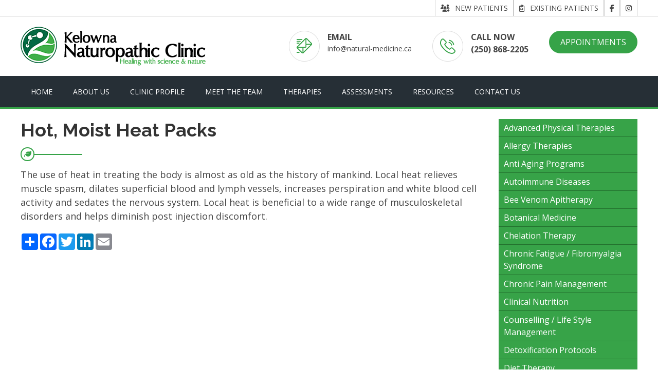

--- FILE ---
content_type: text/html; charset=UTF-8
request_url: https://natural-medicine.ca/therapies/hot-moist-heat-packs/
body_size: 10304
content:
<!doctype html>
<html lang="en-US" class="no-js">
	<head>
		<meta charset="UTF-8">
		<title>Hot, Moist Heat Packs - Kelowna Naturopathic Clinic</title>

		<link href="//www.google-analytics.com" rel="dns-prefetch">
        <link href="https://natural-medicine.ca/wp-content/themes/Naturopathic_Template/images/favicon.ico" rel="shortcut icon">

		<meta http-equiv="X-UA-Compatible" content="IE=edge,chrome=1">
		<meta name="viewport" content="width=device-width, initial-scale=1.0">

		<meta name='robots' content='index, follow, max-image-preview:large, max-snippet:-1, max-video-preview:-1' />
	<style>img:is([sizes="auto" i], [sizes^="auto," i]) { contain-intrinsic-size: 3000px 1500px }</style>
	
	<!-- This site is optimized with the Yoast SEO plugin v26.7 - https://yoast.com/wordpress/plugins/seo/ -->
	<link rel="canonical" href="https://natural-medicine.ca/therapies/hot-moist-heat-packs/" />
	<meta property="og:locale" content="en_US" />
	<meta property="og:type" content="article" />
	<meta property="og:title" content="Hot, Moist Heat Packs - Kelowna Naturopathic Clinic" />
	<meta property="og:description" content="The use of heat in treating the body is almost as old as the history of mankind. Local heat relieves muscle spasm, dilates superficial blood and lymph vessels, increases perspiration and white blood cell activity and sedates the nervous system. Local heat is beneficial to a wide range of musculoskeletal disorders and helps diminish post... View Article" />
	<meta property="og:url" content="https://natural-medicine.ca/therapies/hot-moist-heat-packs/" />
	<meta property="og:site_name" content="Kelowna Naturopathic Clinic" />
	<meta property="article:publisher" content="https://www.facebook.com/drgarrettswetlikoffnd/" />
	<meta property="article:modified_time" content="2021-04-10T15:07:08+00:00" />
	<meta name="twitter:card" content="summary_large_image" />
	<script type="application/ld+json" class="yoast-schema-graph">{"@context":"https://schema.org","@graph":[{"@type":"WebPage","@id":"https://natural-medicine.ca/therapies/hot-moist-heat-packs/","url":"https://natural-medicine.ca/therapies/hot-moist-heat-packs/","name":"Hot, Moist Heat Packs - Kelowna Naturopathic Clinic","isPartOf":{"@id":"https://natural-medicine.ca/#website"},"datePublished":"2020-06-22T21:25:17+00:00","dateModified":"2021-04-10T15:07:08+00:00","breadcrumb":{"@id":"https://natural-medicine.ca/therapies/hot-moist-heat-packs/#breadcrumb"},"inLanguage":"en-US","potentialAction":[{"@type":"ReadAction","target":["https://natural-medicine.ca/therapies/hot-moist-heat-packs/"]}]},{"@type":"BreadcrumbList","@id":"https://natural-medicine.ca/therapies/hot-moist-heat-packs/#breadcrumb","itemListElement":[{"@type":"ListItem","position":1,"name":"Home","item":"https://natural-medicine.ca/"},{"@type":"ListItem","position":2,"name":"Therapies","item":"https://natural-medicine.ca/therapies/"},{"@type":"ListItem","position":3,"name":"Hot, Moist Heat Packs"}]},{"@type":"WebSite","@id":"https://natural-medicine.ca/#website","url":"https://natural-medicine.ca/","name":"Kelowna Naturopathic Clinic","description":"Healing with science &amp; nature","publisher":{"@id":"https://natural-medicine.ca/#organization"},"potentialAction":[{"@type":"SearchAction","target":{"@type":"EntryPoint","urlTemplate":"https://natural-medicine.ca/?s={search_term_string}"},"query-input":{"@type":"PropertyValueSpecification","valueRequired":true,"valueName":"search_term_string"}}],"inLanguage":"en-US"},{"@type":"Organization","@id":"https://natural-medicine.ca/#organization","name":"Kelowna Naturopathic Clinic","url":"https://natural-medicine.ca/","logo":{"@type":"ImageObject","inLanguage":"en-US","@id":"https://natural-medicine.ca/#/schema/logo/image/","url":"https://natural-medicine.ca/wp-content/uploads/2021/05/kelowna-naturopathic-clinic-logo.png","contentUrl":"https://natural-medicine.ca/wp-content/uploads/2021/05/kelowna-naturopathic-clinic-logo.png","width":360,"height":76,"caption":"Kelowna Naturopathic Clinic"},"image":{"@id":"https://natural-medicine.ca/#/schema/logo/image/"},"sameAs":["https://www.facebook.com/drgarrettswetlikoffnd/","https://www.instagram.com/drgarrettswetlikoffnd/"]}]}</script>
	<!-- / Yoast SEO plugin. -->


<link rel='dns-prefetch' href='//cdnjs.cloudflare.com' />
<link rel='dns-prefetch' href='//kit.fontawesome.com' />
<script type="text/javascript">
/* <![CDATA[ */
window._wpemojiSettings = {"baseUrl":"https:\/\/s.w.org\/images\/core\/emoji\/16.0.1\/72x72\/","ext":".png","svgUrl":"https:\/\/s.w.org\/images\/core\/emoji\/16.0.1\/svg\/","svgExt":".svg","source":{"concatemoji":"https:\/\/natural-medicine.ca\/wp-includes\/js\/wp-emoji-release.min.js?ver=6.8.3"}};
/*! This file is auto-generated */
!function(s,n){var o,i,e;function c(e){try{var t={supportTests:e,timestamp:(new Date).valueOf()};sessionStorage.setItem(o,JSON.stringify(t))}catch(e){}}function p(e,t,n){e.clearRect(0,0,e.canvas.width,e.canvas.height),e.fillText(t,0,0);var t=new Uint32Array(e.getImageData(0,0,e.canvas.width,e.canvas.height).data),a=(e.clearRect(0,0,e.canvas.width,e.canvas.height),e.fillText(n,0,0),new Uint32Array(e.getImageData(0,0,e.canvas.width,e.canvas.height).data));return t.every(function(e,t){return e===a[t]})}function u(e,t){e.clearRect(0,0,e.canvas.width,e.canvas.height),e.fillText(t,0,0);for(var n=e.getImageData(16,16,1,1),a=0;a<n.data.length;a++)if(0!==n.data[a])return!1;return!0}function f(e,t,n,a){switch(t){case"flag":return n(e,"\ud83c\udff3\ufe0f\u200d\u26a7\ufe0f","\ud83c\udff3\ufe0f\u200b\u26a7\ufe0f")?!1:!n(e,"\ud83c\udde8\ud83c\uddf6","\ud83c\udde8\u200b\ud83c\uddf6")&&!n(e,"\ud83c\udff4\udb40\udc67\udb40\udc62\udb40\udc65\udb40\udc6e\udb40\udc67\udb40\udc7f","\ud83c\udff4\u200b\udb40\udc67\u200b\udb40\udc62\u200b\udb40\udc65\u200b\udb40\udc6e\u200b\udb40\udc67\u200b\udb40\udc7f");case"emoji":return!a(e,"\ud83e\udedf")}return!1}function g(e,t,n,a){var r="undefined"!=typeof WorkerGlobalScope&&self instanceof WorkerGlobalScope?new OffscreenCanvas(300,150):s.createElement("canvas"),o=r.getContext("2d",{willReadFrequently:!0}),i=(o.textBaseline="top",o.font="600 32px Arial",{});return e.forEach(function(e){i[e]=t(o,e,n,a)}),i}function t(e){var t=s.createElement("script");t.src=e,t.defer=!0,s.head.appendChild(t)}"undefined"!=typeof Promise&&(o="wpEmojiSettingsSupports",i=["flag","emoji"],n.supports={everything:!0,everythingExceptFlag:!0},e=new Promise(function(e){s.addEventListener("DOMContentLoaded",e,{once:!0})}),new Promise(function(t){var n=function(){try{var e=JSON.parse(sessionStorage.getItem(o));if("object"==typeof e&&"number"==typeof e.timestamp&&(new Date).valueOf()<e.timestamp+604800&&"object"==typeof e.supportTests)return e.supportTests}catch(e){}return null}();if(!n){if("undefined"!=typeof Worker&&"undefined"!=typeof OffscreenCanvas&&"undefined"!=typeof URL&&URL.createObjectURL&&"undefined"!=typeof Blob)try{var e="postMessage("+g.toString()+"("+[JSON.stringify(i),f.toString(),p.toString(),u.toString()].join(",")+"));",a=new Blob([e],{type:"text/javascript"}),r=new Worker(URL.createObjectURL(a),{name:"wpTestEmojiSupports"});return void(r.onmessage=function(e){c(n=e.data),r.terminate(),t(n)})}catch(e){}c(n=g(i,f,p,u))}t(n)}).then(function(e){for(var t in e)n.supports[t]=e[t],n.supports.everything=n.supports.everything&&n.supports[t],"flag"!==t&&(n.supports.everythingExceptFlag=n.supports.everythingExceptFlag&&n.supports[t]);n.supports.everythingExceptFlag=n.supports.everythingExceptFlag&&!n.supports.flag,n.DOMReady=!1,n.readyCallback=function(){n.DOMReady=!0}}).then(function(){return e}).then(function(){var e;n.supports.everything||(n.readyCallback(),(e=n.source||{}).concatemoji?t(e.concatemoji):e.wpemoji&&e.twemoji&&(t(e.twemoji),t(e.wpemoji)))}))}((window,document),window._wpemojiSettings);
/* ]]> */
</script>
<style id='wp-emoji-styles-inline-css' type='text/css'>

	img.wp-smiley, img.emoji {
		display: inline !important;
		border: none !important;
		box-shadow: none !important;
		height: 1em !important;
		width: 1em !important;
		margin: 0 0.07em !important;
		vertical-align: -0.1em !important;
		background: none !important;
		padding: 0 !important;
	}
</style>
<link rel='stylesheet' id='wp-block-library-css' href='https://natural-medicine.ca/wp-includes/css/dist/block-library/style.min.css?ver=6.8.3' media='all' />
<style id='classic-theme-styles-inline-css' type='text/css'>
/*! This file is auto-generated */
.wp-block-button__link{color:#fff;background-color:#32373c;border-radius:9999px;box-shadow:none;text-decoration:none;padding:calc(.667em + 2px) calc(1.333em + 2px);font-size:1.125em}.wp-block-file__button{background:#32373c;color:#fff;text-decoration:none}
</style>
<style id='global-styles-inline-css' type='text/css'>
:root{--wp--preset--aspect-ratio--square: 1;--wp--preset--aspect-ratio--4-3: 4/3;--wp--preset--aspect-ratio--3-4: 3/4;--wp--preset--aspect-ratio--3-2: 3/2;--wp--preset--aspect-ratio--2-3: 2/3;--wp--preset--aspect-ratio--16-9: 16/9;--wp--preset--aspect-ratio--9-16: 9/16;--wp--preset--color--black: #000000;--wp--preset--color--cyan-bluish-gray: #abb8c3;--wp--preset--color--white: #ffffff;--wp--preset--color--pale-pink: #f78da7;--wp--preset--color--vivid-red: #cf2e2e;--wp--preset--color--luminous-vivid-orange: #ff6900;--wp--preset--color--luminous-vivid-amber: #fcb900;--wp--preset--color--light-green-cyan: #7bdcb5;--wp--preset--color--vivid-green-cyan: #00d084;--wp--preset--color--pale-cyan-blue: #8ed1fc;--wp--preset--color--vivid-cyan-blue: #0693e3;--wp--preset--color--vivid-purple: #9b51e0;--wp--preset--gradient--vivid-cyan-blue-to-vivid-purple: linear-gradient(135deg,rgba(6,147,227,1) 0%,rgb(155,81,224) 100%);--wp--preset--gradient--light-green-cyan-to-vivid-green-cyan: linear-gradient(135deg,rgb(122,220,180) 0%,rgb(0,208,130) 100%);--wp--preset--gradient--luminous-vivid-amber-to-luminous-vivid-orange: linear-gradient(135deg,rgba(252,185,0,1) 0%,rgba(255,105,0,1) 100%);--wp--preset--gradient--luminous-vivid-orange-to-vivid-red: linear-gradient(135deg,rgba(255,105,0,1) 0%,rgb(207,46,46) 100%);--wp--preset--gradient--very-light-gray-to-cyan-bluish-gray: linear-gradient(135deg,rgb(238,238,238) 0%,rgb(169,184,195) 100%);--wp--preset--gradient--cool-to-warm-spectrum: linear-gradient(135deg,rgb(74,234,220) 0%,rgb(151,120,209) 20%,rgb(207,42,186) 40%,rgb(238,44,130) 60%,rgb(251,105,98) 80%,rgb(254,248,76) 100%);--wp--preset--gradient--blush-light-purple: linear-gradient(135deg,rgb(255,206,236) 0%,rgb(152,150,240) 100%);--wp--preset--gradient--blush-bordeaux: linear-gradient(135deg,rgb(254,205,165) 0%,rgb(254,45,45) 50%,rgb(107,0,62) 100%);--wp--preset--gradient--luminous-dusk: linear-gradient(135deg,rgb(255,203,112) 0%,rgb(199,81,192) 50%,rgb(65,88,208) 100%);--wp--preset--gradient--pale-ocean: linear-gradient(135deg,rgb(255,245,203) 0%,rgb(182,227,212) 50%,rgb(51,167,181) 100%);--wp--preset--gradient--electric-grass: linear-gradient(135deg,rgb(202,248,128) 0%,rgb(113,206,126) 100%);--wp--preset--gradient--midnight: linear-gradient(135deg,rgb(2,3,129) 0%,rgb(40,116,252) 100%);--wp--preset--font-size--small: 13px;--wp--preset--font-size--medium: 20px;--wp--preset--font-size--large: 36px;--wp--preset--font-size--x-large: 42px;--wp--preset--spacing--20: 0.44rem;--wp--preset--spacing--30: 0.67rem;--wp--preset--spacing--40: 1rem;--wp--preset--spacing--50: 1.5rem;--wp--preset--spacing--60: 2.25rem;--wp--preset--spacing--70: 3.38rem;--wp--preset--spacing--80: 5.06rem;--wp--preset--shadow--natural: 6px 6px 9px rgba(0, 0, 0, 0.2);--wp--preset--shadow--deep: 12px 12px 50px rgba(0, 0, 0, 0.4);--wp--preset--shadow--sharp: 6px 6px 0px rgba(0, 0, 0, 0.2);--wp--preset--shadow--outlined: 6px 6px 0px -3px rgba(255, 255, 255, 1), 6px 6px rgba(0, 0, 0, 1);--wp--preset--shadow--crisp: 6px 6px 0px rgba(0, 0, 0, 1);}:where(.is-layout-flex){gap: 0.5em;}:where(.is-layout-grid){gap: 0.5em;}body .is-layout-flex{display: flex;}.is-layout-flex{flex-wrap: wrap;align-items: center;}.is-layout-flex > :is(*, div){margin: 0;}body .is-layout-grid{display: grid;}.is-layout-grid > :is(*, div){margin: 0;}:where(.wp-block-columns.is-layout-flex){gap: 2em;}:where(.wp-block-columns.is-layout-grid){gap: 2em;}:where(.wp-block-post-template.is-layout-flex){gap: 1.25em;}:where(.wp-block-post-template.is-layout-grid){gap: 1.25em;}.has-black-color{color: var(--wp--preset--color--black) !important;}.has-cyan-bluish-gray-color{color: var(--wp--preset--color--cyan-bluish-gray) !important;}.has-white-color{color: var(--wp--preset--color--white) !important;}.has-pale-pink-color{color: var(--wp--preset--color--pale-pink) !important;}.has-vivid-red-color{color: var(--wp--preset--color--vivid-red) !important;}.has-luminous-vivid-orange-color{color: var(--wp--preset--color--luminous-vivid-orange) !important;}.has-luminous-vivid-amber-color{color: var(--wp--preset--color--luminous-vivid-amber) !important;}.has-light-green-cyan-color{color: var(--wp--preset--color--light-green-cyan) !important;}.has-vivid-green-cyan-color{color: var(--wp--preset--color--vivid-green-cyan) !important;}.has-pale-cyan-blue-color{color: var(--wp--preset--color--pale-cyan-blue) !important;}.has-vivid-cyan-blue-color{color: var(--wp--preset--color--vivid-cyan-blue) !important;}.has-vivid-purple-color{color: var(--wp--preset--color--vivid-purple) !important;}.has-black-background-color{background-color: var(--wp--preset--color--black) !important;}.has-cyan-bluish-gray-background-color{background-color: var(--wp--preset--color--cyan-bluish-gray) !important;}.has-white-background-color{background-color: var(--wp--preset--color--white) !important;}.has-pale-pink-background-color{background-color: var(--wp--preset--color--pale-pink) !important;}.has-vivid-red-background-color{background-color: var(--wp--preset--color--vivid-red) !important;}.has-luminous-vivid-orange-background-color{background-color: var(--wp--preset--color--luminous-vivid-orange) !important;}.has-luminous-vivid-amber-background-color{background-color: var(--wp--preset--color--luminous-vivid-amber) !important;}.has-light-green-cyan-background-color{background-color: var(--wp--preset--color--light-green-cyan) !important;}.has-vivid-green-cyan-background-color{background-color: var(--wp--preset--color--vivid-green-cyan) !important;}.has-pale-cyan-blue-background-color{background-color: var(--wp--preset--color--pale-cyan-blue) !important;}.has-vivid-cyan-blue-background-color{background-color: var(--wp--preset--color--vivid-cyan-blue) !important;}.has-vivid-purple-background-color{background-color: var(--wp--preset--color--vivid-purple) !important;}.has-black-border-color{border-color: var(--wp--preset--color--black) !important;}.has-cyan-bluish-gray-border-color{border-color: var(--wp--preset--color--cyan-bluish-gray) !important;}.has-white-border-color{border-color: var(--wp--preset--color--white) !important;}.has-pale-pink-border-color{border-color: var(--wp--preset--color--pale-pink) !important;}.has-vivid-red-border-color{border-color: var(--wp--preset--color--vivid-red) !important;}.has-luminous-vivid-orange-border-color{border-color: var(--wp--preset--color--luminous-vivid-orange) !important;}.has-luminous-vivid-amber-border-color{border-color: var(--wp--preset--color--luminous-vivid-amber) !important;}.has-light-green-cyan-border-color{border-color: var(--wp--preset--color--light-green-cyan) !important;}.has-vivid-green-cyan-border-color{border-color: var(--wp--preset--color--vivid-green-cyan) !important;}.has-pale-cyan-blue-border-color{border-color: var(--wp--preset--color--pale-cyan-blue) !important;}.has-vivid-cyan-blue-border-color{border-color: var(--wp--preset--color--vivid-cyan-blue) !important;}.has-vivid-purple-border-color{border-color: var(--wp--preset--color--vivid-purple) !important;}.has-vivid-cyan-blue-to-vivid-purple-gradient-background{background: var(--wp--preset--gradient--vivid-cyan-blue-to-vivid-purple) !important;}.has-light-green-cyan-to-vivid-green-cyan-gradient-background{background: var(--wp--preset--gradient--light-green-cyan-to-vivid-green-cyan) !important;}.has-luminous-vivid-amber-to-luminous-vivid-orange-gradient-background{background: var(--wp--preset--gradient--luminous-vivid-amber-to-luminous-vivid-orange) !important;}.has-luminous-vivid-orange-to-vivid-red-gradient-background{background: var(--wp--preset--gradient--luminous-vivid-orange-to-vivid-red) !important;}.has-very-light-gray-to-cyan-bluish-gray-gradient-background{background: var(--wp--preset--gradient--very-light-gray-to-cyan-bluish-gray) !important;}.has-cool-to-warm-spectrum-gradient-background{background: var(--wp--preset--gradient--cool-to-warm-spectrum) !important;}.has-blush-light-purple-gradient-background{background: var(--wp--preset--gradient--blush-light-purple) !important;}.has-blush-bordeaux-gradient-background{background: var(--wp--preset--gradient--blush-bordeaux) !important;}.has-luminous-dusk-gradient-background{background: var(--wp--preset--gradient--luminous-dusk) !important;}.has-pale-ocean-gradient-background{background: var(--wp--preset--gradient--pale-ocean) !important;}.has-electric-grass-gradient-background{background: var(--wp--preset--gradient--electric-grass) !important;}.has-midnight-gradient-background{background: var(--wp--preset--gradient--midnight) !important;}.has-small-font-size{font-size: var(--wp--preset--font-size--small) !important;}.has-medium-font-size{font-size: var(--wp--preset--font-size--medium) !important;}.has-large-font-size{font-size: var(--wp--preset--font-size--large) !important;}.has-x-large-font-size{font-size: var(--wp--preset--font-size--x-large) !important;}
:where(.wp-block-post-template.is-layout-flex){gap: 1.25em;}:where(.wp-block-post-template.is-layout-grid){gap: 1.25em;}
:where(.wp-block-columns.is-layout-flex){gap: 2em;}:where(.wp-block-columns.is-layout-grid){gap: 2em;}
:root :where(.wp-block-pullquote){font-size: 1.5em;line-height: 1.6;}
</style>
<link rel='stylesheet' id='normalize-css' href='https://natural-medicine.ca/wp-content/themes/Naturopathic_Template/normalize.css?ver=1.0' media='all' />
<link rel='stylesheet' id='uikitcss-css' href='https://cdnjs.cloudflare.com/ajax/libs/uikit/3.1.5/css/uikit.min.css?ver=1.0' media='all' />
<link rel='stylesheet' id='html5blank-css' href='https://natural-medicine.ca/wp-content/themes/Naturopathic_Template/style.css?ver=1.4' media='all' />
<script type="text/javascript" src="https://natural-medicine.ca/wp-content/themes/Naturopathic_Template/js/lib/conditionizr-4.3.0.min.js?ver=4.3.0" id="conditionizr-js"></script>
<script type="text/javascript" src="https://natural-medicine.ca/wp-content/themes/Naturopathic_Template/js/lib/modernizr-2.7.1.min.js?ver=2.7.1" id="modernizr-js"></script>
<script type="text/javascript" src="https://natural-medicine.ca/wp-includes/js/jquery/jquery.min.js?ver=3.7.1" id="jquery-core-js"></script>
<script type="text/javascript" src="https://natural-medicine.ca/wp-includes/js/jquery/jquery-migrate.min.js?ver=3.4.1" id="jquery-migrate-js"></script>
<script type="text/javascript" src="https://natural-medicine.ca/wp-content/themes/Naturopathic_Template/js/scripts.js?ver=1.0.0" id="html5blankscripts-js"></script>
<script type="text/javascript" src="https://cdnjs.cloudflare.com/ajax/libs/uikit/3.1.5/js/uikit.min.js?ver=1.0.0" id="uikitjs-js"></script>
<script type="text/javascript" src="https://kit.fontawesome.com/2fed3568f8.js?ver=1.0.0" id="fontawesome-js"></script>
<link rel="https://api.w.org/" href="https://natural-medicine.ca/wp-json/" /><link rel="alternate" title="oEmbed (JSON)" type="application/json+oembed" href="https://natural-medicine.ca/wp-json/oembed/1.0/embed?url=https%3A%2F%2Fnatural-medicine.ca%2Ftherapies%2Fhot-moist-heat-packs%2F" />
<link rel="alternate" title="oEmbed (XML)" type="text/xml+oembed" href="https://natural-medicine.ca/wp-json/oembed/1.0/embed?url=https%3A%2F%2Fnatural-medicine.ca%2Ftherapies%2Fhot-moist-heat-packs%2F&#038;format=xml" />
<link rel="icon" href="https://natural-medicine.ca/wp-content/uploads/2021/03/cropped-favicon_naturpathic-120x120.png" sizes="32x32" />
<link rel="icon" href="https://natural-medicine.ca/wp-content/uploads/2021/03/cropped-favicon_naturpathic-250x250.png" sizes="192x192" />
<link rel="apple-touch-icon" href="https://natural-medicine.ca/wp-content/uploads/2021/03/cropped-favicon_naturpathic-250x250.png" />
<meta name="msapplication-TileImage" content="https://natural-medicine.ca/wp-content/uploads/2021/03/cropped-favicon_naturpathic-500x500.png" />

		<link href='//fonts.googleapis.com/css?family=Open+Sans:300italic,400italic,600italic,700italic,800italic,400,300,600,700,800' rel='stylesheet' type='text/css'>
		<link href="https://fonts.googleapis.com/css2?family=Raleway:wght@300;400;700&display=swap" rel="stylesheet">


		<script>
        conditionizr.config({
            assets: 'https://natural-medicine.ca/wp-content/themes/Naturopathic_Template',
            tests: {}
        });
        </script>

	</head>
<body class="wp-singular therapies-template-default single single-therapies postid-789 wp-theme-Naturopathic_Template hot-moist-heat-packs">
<!-- Google tag (gtag.js) -->
<script async src="https://www.googletagmanager.com/gtag/js?id=G-2ZM9CQE9EF"></script>
<script>
  window.dataLayer = window.dataLayer || [];
  function gtag(){dataLayer.push(arguments);}
  gtag('js', new Date());

  gtag('config', 'G-2ZM9CQE9EF');
</script>

		<div class="wrapper">

<div id="mobile_nav" uk-offcanvas="flip: true">
	<div class="uk-offcanvas-bar">
		<a href="https://natural-medicine.ca">
			<img class="logo uk-margin-small-bottom" src="https://natural-medicine.ca/wp-content/themes/Naturopathic_Template/images/kelowna-naturopathic-clinic-logo.png" alt="Logo">
		</a>
		<ul><li id="menu-item-383" class="menu-item menu-item-type-post_type menu-item-object-page menu-item-home menu-item-383"><a href="https://natural-medicine.ca/">Home</a></li>
<li id="menu-item-384" class="menu-item menu-item-type-post_type menu-item-object-page menu-item-384"><a href="https://natural-medicine.ca/about/">About us</a></li>
<li id="menu-item-385" class="menu-item menu-item-type-post_type menu-item-object-page menu-item-385"><a href="https://natural-medicine.ca/about/clinic-profile/">Clinic Profile</a></li>
<li id="menu-item-863" class="menu-item menu-item-type-post_type_archive menu-item-object-team_members menu-item-863"><a href="https://natural-medicine.ca/team_members/">Meet the Team</a></li>
<li id="menu-item-825" class="menu-item menu-item-type-post_type menu-item-object-page menu-item-825"><a href="https://natural-medicine.ca/therapy/">Therapies</a></li>
<li id="menu-item-827" class="menu-item menu-item-type-post_type menu-item-object-page menu-item-827"><a href="https://natural-medicine.ca/assessment/">Assessments</a></li>
<li id="menu-item-387" class="menu-item menu-item-type-post_type menu-item-object-page menu-item-387"><a href="https://natural-medicine.ca/resources/">Resources</a></li>
<li id="menu-item-388" class="menu-item menu-item-type-post_type menu-item-object-page menu-item-388"><a href="https://natural-medicine.ca/contact/">Contact Us</a></li>
</ul>		
		<ul>
			<li><a href="tel:250-868-2205" class="top-social">(250) 868-2205</a></li>
			<li><a href="mailto:info@natural-medicine.ca" class="top-social">info@natural-medicine.ca</a></li>
			<li><a href="https://natural-medicine.ca/new-patient/" class="top-social"><i class="fas fa-users-medical uk-margin-small-right"></i>NEW PATIENTS</a></li>
			<li><a href="https://natural-medicine.ca/existing-patient/" class="top-social"><i class="far fa-clipboard-list-check uk-margin-small-right"></i>EXISTING PATIENTS</a></li>
		</ul>
		
		<div class="uk-child-width-auto uk-flex uk-flex-center" uk-grid>
			<div><a href="https://www.facebook.com/drgarrettswetlikoffnd/" class="top-social" target="_BLANK"><i class="fab fa-facebook-f"></i></a></div>
			<div><a href="https://www.instagram.com/drgarrettswetlikoffnd/" class="top-social" target="_BLANK"><i class="fab fa-instagram"></i></a></div>
		</div>
								
	</div>
</div>

			<header class="header clear" role="banner">

				<div class="top-header" uk-scrollspy="cls: uk-animation-fade; delay: 300">
					<div class="uk-container">
						<div uk-grid>
							<div class="uk-width-expand@m uk-flex uk-flex-middle uk-visible@m">
															</div>
							<div class="uk-width-auto@m uk-flex uk-flex-right@m uk-flex-center">
							
								<a href="tel:250-868-2205" class="top-social uk-hidden@m">(250) 868-2205</a>
								<a href="mailto:info@natural-medicine.ca" class="top-social uk-hidden@m">info@natural-medicine.ca</a>
								
								
								 <a href="https://natural-medicine.ca/new-patient/" class="top-social uk-visible@m"><i class="fas fa-users-medical uk-margin-small-right"></i>NEW PATIENTS</a>
								<a href="https://natural-medicine.ca/existing-patient/" class="top-social uk-visible@m"><i class="far fa-clipboard-list-check uk-margin-small-right"></i>EXISTING PATIENTS</a>
				 
								<a href="https://www.facebook.com/drgarrettswetlikoffnd/" class="top-social uk-visible@m" target="_BLANK"><i class="fab fa-facebook-f"></i></a>
								<a href="https://www.instagram.com/drgarrettswetlikoffnd/" class="top-social uk-visible@m" target="_BLANK"><i class="fab fa-instagram"></i></a>
							</div>
						</div>
					</div>
				</div>
				<div class="uk-container" uk-scrollspy="cls: uk-animation-fade; delay: 500">
					<div class="uk-flex uk-flex-middle" uk-grid>
						<div class="uk-width-2-3 uk-width-1-3@m">
							<a href="https://natural-medicine.ca">
								<img class="logo" src="https://natural-medicine.ca/wp-content/themes/Naturopathic_Template/images/kelowna-naturopathic-clinic-logo.png" alt="Logo">
							</a>

						</div>
						<div class="uk-width-1-3 uk-width-2-3@m">

							<div class="uk-visible@l" uk-grid>
								<div class="uk-width-expand@m uk-flex uk-flex-right">
									<div>
										<div class="uk-grid-small" uk-grid>
											<div class="uk-width-auto">
												<img src="https://natural-medicine.ca/wp-content/themes/Naturopathic_Template/images/email-icon.png">
											</div>
											<div class="uk-width-expand">
												<b>EMAIL</b>
												<br>
												<a href="mailto:info@natural-medicine.ca">info@natural-medicine.ca</a>
											</div>
										</div>
									</div>
								</div>
								<div class="uk-width-auto@m">
									<div class="uk-grid-small" uk-grid>
										<div class="uk-width-auto">
											<img src="https://natural-medicine.ca/wp-content/themes/Naturopathic_Template/images/telephone-icon.png">
										</div>
										<div class="uk-width-expand">
											<b>CALL NOW</b>
											<br>
											<b><a href="tel:250-868-2205">(250) 868-2205</a></b>
										</div>
									</div>
								</div>
								<div class="uk-width-auto@m uk-flex uk-flex-right">
									<div>
										<a href="https://natural-medicine.ca/contact/" class="green-btn">APPOINTMENTS</a>
									</div>
								</div>
							</div>
							<a class="uk-float-right uk-hidden@l menu_pointer" href="#mobile_nav" uk-toggle>
								<i class="far fa-bars fa-2x"></i>
							</a>
						</div>
					</div>
				</div>
				<div class="black-bg" uk-scrollspy="cls: uk-animation-fade; delay: 700">
					<div class="uk-container">
						<nav class="nav uk-visible@l" role="navigation">
							<ul><li class="menu-item menu-item-type-post_type menu-item-object-page menu-item-home menu-item-383"><a href="https://natural-medicine.ca/">Home</a></li>
<li class="menu-item menu-item-type-post_type menu-item-object-page menu-item-384"><a href="https://natural-medicine.ca/about/">About us</a></li>
<li class="menu-item menu-item-type-post_type menu-item-object-page menu-item-385"><a href="https://natural-medicine.ca/about/clinic-profile/">Clinic Profile</a></li>
<li class="menu-item menu-item-type-post_type_archive menu-item-object-team_members menu-item-863"><a href="https://natural-medicine.ca/team_members/">Meet the Team</a></li>
<li class="menu-item menu-item-type-post_type menu-item-object-page menu-item-825"><a href="https://natural-medicine.ca/therapy/">Therapies</a></li>
<li class="menu-item menu-item-type-post_type menu-item-object-page menu-item-827"><a href="https://natural-medicine.ca/assessment/">Assessments</a></li>
<li class="menu-item menu-item-type-post_type menu-item-object-page menu-item-387"><a href="https://natural-medicine.ca/resources/">Resources</a></li>
<li class="menu-item menu-item-type-post_type menu-item-object-page menu-item-388"><a href="https://natural-medicine.ca/contact/">Contact Us</a></li>
</ul>						</nav>
					</div>
				</div>
			</header>

<div class="uk-container">
	<main role="main">
		<div uk-grid>
			<section class="uk-width-1-1 uk-width-3-4@m">

			
				<article id="post-789" class="post-789 therapies type-therapies status-publish hentry issues-acute-and-chronic-pain">

					
					<h1>Hot, Moist Heat Packs</h1>
					<div class="green-line  uk-inline">
					<div class="leaf"><i class="fas fa-leaf"></i></div>
				</div>



					<p>The use of heat in treating the body is almost as old as the history of mankind. Local heat relieves muscle spasm, dilates superficial blood and lymph vessels, increases perspiration and white blood cell activity and sedates the nervous system. Local heat is beneficial to a wide range of musculoskeletal disorders and helps diminish post injection discomfort.</p>

					<!-- AddToAny BEGIN -->
					<div class="a2a_kit a2a_kit_size_32 a2a_default_style uk-margin">
					<a class="a2a_dd" href="https://www.addtoany.com/share"></a>
					<a class="a2a_button_facebook"></a>
					<a class="a2a_button_twitter"></a>
					<a class="a2a_button_linkedin"></a>
					<a class="a2a_button_email"></a>
					</div>
					<script>
					var a2a_config = a2a_config || {};
					a2a_config.onclick = 1;
					</script>
					<script async src="https://static.addtoany.com/menu/page.js"></script>
					<!-- AddToAny END -->

					
				</article>

						
			</section>
			<section class="uk-width-1-1 uk-width-1-4@m">
				<ul class="uk-margin-top uk-list">
										<li class="cat-item">
					<a href="https://natural-medicine.ca/therapies/advanced-physical-therapies/">Advanced Physical Therapies</a>
					</li>
										<li class="cat-item">
					<a href="https://natural-medicine.ca/therapies/allergy-therapies/">Allergy Therapies</a>
					</li>
										<li class="cat-item">
					<a href="https://natural-medicine.ca/therapies/anti-aging-programs/">Anti Aging Programs</a>
					</li>
										<li class="cat-item">
					<a href="https://natural-medicine.ca/therapies/autoimmune-diseases/">Autoimmune Diseases</a>
					</li>
										<li class="cat-item">
					<a href="https://natural-medicine.ca/therapies/bee-venom-apitherapy/">Bee Venom Apitherapy</a>
					</li>
										<li class="cat-item">
					<a href="https://natural-medicine.ca/therapies/botanical-medicine/">Botanical Medicine</a>
					</li>
										<li class="cat-item">
					<a href="https://natural-medicine.ca/therapies/chelation-therapy/">Chelation Therapy</a>
					</li>
										<li class="cat-item">
					<a href="https://natural-medicine.ca/therapies/chronic-fatigue-fibromyalgia-syndrome/">Chronic Fatigue / Fibromyalgia Syndrome</a>
					</li>
										<li class="cat-item">
					<a href="https://natural-medicine.ca/therapies/chronic-pain-management/">Chronic Pain Management</a>
					</li>
										<li class="cat-item">
					<a href="https://natural-medicine.ca/therapies/clinical-nutrition/">Clinical Nutrition</a>
					</li>
										<li class="cat-item">
					<a href="https://natural-medicine.ca/therapies/counselling-life-style-management/">Counselling / Life Style Management</a>
					</li>
										<li class="cat-item">
					<a href="https://natural-medicine.ca/therapies/detoxification-protocols/">Detoxification Protocols</a>
					</li>
										<li class="cat-item">
					<a href="https://natural-medicine.ca/therapies/diet-therapy/">Diet Therapy</a>
					</li>
										<li class="cat-item">
					<a href="https://natural-medicine.ca/therapies/electrobloc/">ElectroBloc</a>
					</li>
										<li class="cat-item">
					<a href="https://natural-medicine.ca/therapies/galvanic-current/">Galvanic Current</a>
					</li>
										<li class="cat-item">
					<a href="https://natural-medicine.ca/therapies/homeopathic-medicine/">Homeopathic Medicine</a>
					</li>
										<li class="cat-item">
					<a href="https://natural-medicine.ca/therapies/hot-moist-heat-packs/">Hot, Moist Heat Packs</a>
					</li>
										<li class="cat-item">
					<a href="https://natural-medicine.ca/therapies/hydrogen-peroxide-therapy/">Hydrogen Peroxide Therapy</a>
					</li>
										<li class="cat-item">
					<a href="https://natural-medicine.ca/therapies/infectious-disease-management/">Infectious Disease Management</a>
					</li>
										<li class="cat-item">
					<a href="https://natural-medicine.ca/therapies/ionized-oxygen-therapy/">Ionized Oxygen Therapy</a>
					</li>
										<li class="cat-item">
					<a href="https://natural-medicine.ca/therapies/low-level-laser-therapy/">Low Level Laser Therapy</a>
					</li>
										<li class="cat-item">
					<a href="https://natural-medicine.ca/therapies/myers-cocktail/">Myers&#8217; Cocktail</a>
					</li>
										<li class="cat-item">
					<a href="https://natural-medicine.ca/therapies/myofascial-trigger-point-release/">Myofascial Trigger Point Release</a>
					</li>
										<li class="cat-item">
					<a href="https://natural-medicine.ca/therapies/natural-cancer-treatment/">Natural Cancer Treatment</a>
					</li>
										<li class="cat-item">
					<a href="https://natural-medicine.ca/therapies/natural-chemotherapy-agents/">Natural Chemotherapy Agents</a>
					</li>
										<li class="cat-item">
					<a href="https://natural-medicine.ca/therapies/natural-hormone-replacement-therapy-nhrt/">Natural Hormone Replacement Therapy (NHRT)</a>
					</li>
										<li class="cat-item">
					<a href="https://natural-medicine.ca/therapies/neural-therapy/">Neural Therapy</a>
					</li>
										<li class="cat-item">
					<a href="https://natural-medicine.ca/therapies/oxygen-oxidative-medicine/">Oxygen/Oxidative Medicine</a>
					</li>
										<li class="cat-item">
					<a href="https://natural-medicine.ca/therapies/ozone-therapy/">Ozone Therapy</a>
					</li>
										<li class="cat-item">
					<a href="https://natural-medicine.ca/therapies/parenteral-therapies/">Parenteral Therapies</a>
					</li>
										<li class="cat-item">
					<a href="https://natural-medicine.ca/therapies/phenolic-therapy/">Phenolic Therapy</a>
					</li>
										<li class="cat-item">
					<a href="https://natural-medicine.ca/therapies/photo-oxidation-therapy/">Photo Oxidation Therapy</a>
					</li>
										<li class="cat-item">
					<a href="https://natural-medicine.ca/therapies/photodynamic-therapy/">Photodynamic Therapy</a>
					</li>
										<li class="cat-item">
					<a href="https://natural-medicine.ca/therapies/prolotherapy/">Prolotherapy</a>
					</li>
										<li class="cat-item">
					<a href="https://natural-medicine.ca/therapies/psoriasis-and-fumaric-acid-therapy/">Psoriasis and Fumaric Acid Therapy</a>
					</li>
										<li class="cat-item">
					<a href="https://natural-medicine.ca/therapies/pulsed-electromagnetic-field-therapy-pemf/">Pulsed Electromagnetic Field Therapy (PEMF)</a>
					</li>
										<li class="cat-item">
					<a href="https://natural-medicine.ca/therapies/scar-therapy/">Scar Therapy</a>
					</li>
										<li class="cat-item">
					<a href="https://natural-medicine.ca/therapies/singlet-oxygen-therapy-activated-air-treatment/">Singlet Oxygen Therapy Activated Air Treatment</a>
					</li>
										<li class="cat-item">
					<a href="https://natural-medicine.ca/therapies/ultrasound/">Ultrasound</a>
					</li>
										<li class="cat-item">
					<a href="https://natural-medicine.ca/therapies/weight-loss-programs/">Weight Loss Programs</a>
					</li>
										<li class="cat-item">
					<a href="https://natural-medicine.ca/therapies/whole-body-infrared-hyperthermia-therapy/">Whole Body Infrared Hyperthermia Therapy</a>
					</li>
										<li class="cat-item">
					<a href="https://natural-medicine.ca/therapies/womens-health/">Women&#8217;s Health</a>
					</li>
									<ul>
			</section>
		</div>
	</main>
</div>
<div class="grey-bg uk-padding home-hide" uk-scrollspy="cls: uk-animation-fade; delay: 300">
  <div class="uk-container" uk-scrollspy="cls: uk-animation-fade; delay: 500">
    <div class="uk-child-width-1-2@m uk-grid-small" uk-grid>
      <div>
        <h1 class="thin uk-text-center">JOIN OUR <span class="green">NEWSLETTER</span></h1>
        <h2 class="uk-text-center">Wellness Inspiration Straight<br> To Your Inbox.</h2>
      </div>

      <div class="uk-flex uk-flex-middle">
        <div class="uk-width-1-1">
          <!-- Begin MailChimp Signup Form -->
          <link href="//cdn-images.mailchimp.com/embedcode/slim-081711.css" rel="stylesheet" type="text/css">
          <style type="text/css">
          	#mc_embed_signup{ }
          	/* Add your own MailChimp form style overrides in your site stylesheet or in this style block.
          	   We recommend moving this block and the preceding CSS link to the HEAD of your HTML file. */
          </style>
          <div id="mc_embed_signup">
          <form action="//natural-medicine.us4.list-manage.com/subscribe/post?u=0c00495c1244505e05439a9ef&amp;id=b3cf4b0eb1" method="post" id="mc-embedded-subscribe-form" name="mc-embedded-subscribe-form" class="validate" target="_blank" novalidate>

          	<input type="email" value="" name="EMAIL" class="email" id="mce-EMAIL" placeholder="email address" required>
              <!-- real people should not fill this in and expect good things - do not remove this or risk form bot signups-->
              <div style="position: absolute; left: -5000px;"><input type="text" name="b_0c00495c1244505e05439a9ef_b3cf4b0eb1" tabindex="-1" value=""></div>
              <div class="g_button"><input type="submit" value="SIGNUP" name="subscribe" id="mc-embedded-subscribe" class="button"></div>
          </form>
          </div>

          <!--End mc_embed_signup-->
          <P class="small uk-text-center">Our natural medicine clinic offers a wide array of leading edge services.</P>
        </div>
      </div>
    </div>
  </div>
</div>		
		
		
		<footer class="footer uk-padding" role="contentinfo" uk-scrollspy="cls: uk-animation-fade; delay: 300">
			<div class=" uk-width-4-5@m uk-margin-auto">
				<div class="uk-child-width-1-3@m" uk-grid uk-scrollspy="target: > div; cls: uk-animation-fade; delay: 300">
					<div>
						<a href="https://natural-medicine.ca">
							<img class="" src="https://natural-medicine.ca/wp-content/themes/Naturopathic_Template/images/footer-logo-white.png" alt="Logo">
						</a>
						<P>Kelowna Naturopathic Clinic Inc, is a complementary, naturopathic medical centre</P>

						<ul class="uk-list">
							<li><i class="fas fa-map-marker-alt uk-margin-right"></i> Kelowna, BC, Canada, V1Y 4N7</li>

							<li><a href="tel:250-868-2205" class="white"><i class="fas fa-phone-alt uk-margin-right"></i> (250) 868-2205</a></li>

							<li><a href="mailto:info@natural-medicine.ca" class="white"><i class="fal fa-envelope uk-margin-right"></i> info@natural-medicine.ca</a></li>
							<li>
								<div class="uk-grid-small uk-flex uk-flex-middle" uk-grid>
									<div class="uk-width-auto">
										<a href="https://www.facebook.com/drgarrettswetlikoffnd/" class="white social uk-margin-right"><i class="fab fa-facebook"></i></a>
									</div>
									<div class="uk-width-expand">
										<a href="https://www.instagram.com/drgarrettswetlikoffnd/" class="circle  white"><i class="fab fa-instagram"></i></a>
									</div>
								</div>
							</li>
						</ul>
					</div>
					<div class="uk-flex uk-flex-center">
						<div>
							<B>DO YOU HAVE ISSUES WITH</B>
							
							<ul class="uk-child-width-1-2@m uk-grid-small uk-margin-small-top" uk-grid>
							
							
									<li>
										<a href="https://natural-medicine.ca/issues/acute-and-chronic-pain/" class="white">Acute and Chronic Pain</a>
									</li>


									
									<li>
										<a href="https://natural-medicine.ca/issues/allergy-testing-and-treatment/" class="white">Allergy Testing and Treatment</a>
									</li>


									
									<li>
										<a href="https://natural-medicine.ca/issues/brain-aging-health/" class="white">Brain/Aging Health</a>
									</li>


									
									<li>
										<a href="https://natural-medicine.ca/issues/cardiovascular-health/" class="white">Cardiovascular Health</a>
									</li>


									
									<li>
										<a href="https://natural-medicine.ca/issues/chronic-infections/" class="white">Chronic Infections</a>
									</li>


									
									<li>
										<a href="https://natural-medicine.ca/issues/disorders-of-the-digestive-tract/" class="white">Disorders of the Digestive Tract</a>
									</li>


									
									<li>
										<a href="https://natural-medicine.ca/issues/evidence-based-diet-and-nutrition/" class="white">Evidence Based Diet and Nutrition</a>
									</li>


									
									<li>
										<a href="https://natural-medicine.ca/issues/hormonal-health/" class="white">Hormonal Health</a>
									</li>


									
									<li>
										<a href="https://natural-medicine.ca/issues/immune-and-auto-immune-diseases/" class="white">Immune and Auto-immune Diseases</a>
									</li>


									
									<li>
										<a href="https://natural-medicine.ca/issues/integrative-cancer-care/" class="white">Integrative Cancer Care</a>
									</li>


									
									<li>
										<a href="https://natural-medicine.ca/issues/intravenous-therapeutics/" class="white">Intravenous Therapeutics</a>
									</li>


									
									<li>
										<a href="https://natural-medicine.ca/issues/lab-testing/" class="white">Lab Testing</a>
									</li>


									
									<li>
										<a href="https://natural-medicine.ca/issues/mental-health/" class="white">Mental Health</a>
									</li>


									
									<li>
										<a href="https://natural-medicine.ca/issues/pediatrics/" class="white">Pediatrics</a>
									</li>


									
									<li>
										<a href="https://natural-medicine.ca/issues/prescription-drugs/" class="white">Prescription Drugs</a>
									</li>


									
									<li>
										<a href="https://natural-medicine.ca/issues/weight-management/" class="white">Weight Management</a>
									</li>


										
	
															</ul>
	
	

						</div>
					</div>
					<div>
						<B>INTERVIEWS</B>
						<ul class="uk-list">
														<li><a href="https://natural-medicine.ca/resources/top-10-winter-christmas-health-tips/" class="white">Top 10 Winter/Christmas Health Tips</a>
								
																	<!--<a href="https://natural-medicine.ca/wp-content/uploads/2020/07/Swetlikoff-Show-8-Seg-1.mp3">Swetlikoff-Show-8-Seg-1.mp3</a>-->
									<audio
										controls
										src="https://natural-medicine.ca/wp-content/uploads/2020/07/Swetlikoff-Show-8-Seg-1.mp3">
											Your browser does not support the
											<code>audio</code> element.
									</audio>
																
								</li>
													</ul>
					</div>
				</div>

				<P class="uk-text-center small">The ideas and opinions expressed in this website are strictly those of Kelowna Naturopathic Clinic KNC and in no way represent those of any medical association. This information is not intended to replace supervision, evaluation or treatment by a qualified, licensed, health professional. KNC specifically disclaims any liability arising directly or indirectly from the use of this information.</P>
			</div>

			<p class="copyright uk-text-center">&copy; 2026 website by <a class="white" href="https://kwdmarketing.ca" target="_BLANK">KWD Web &amp; Marketing</a></p>

		</footer>


	</div><!-- /wrapper -->

	<script type="speculationrules">
{"prefetch":[{"source":"document","where":{"and":[{"href_matches":"\/*"},{"not":{"href_matches":["\/wp-*.php","\/wp-admin\/*","\/wp-content\/uploads\/*","\/wp-content\/*","\/wp-content\/plugins\/*","\/wp-content\/themes\/Naturopathic_Template\/*","\/*\\?(.+)"]}},{"not":{"selector_matches":"a[rel~=\"nofollow\"]"}},{"not":{"selector_matches":".no-prefetch, .no-prefetch a"}}]},"eagerness":"conservative"}]}
</script>

	</body>
</html>


--- FILE ---
content_type: text/css
request_url: https://natural-medicine.ca/wp-content/themes/Naturopathic_Template/style.css?ver=1.4
body_size: 3321
content:
/*
	Theme Name: Kelowna Naturopathic Clinic
	Theme URI: What is the final domain?
	Description: Custom created for Kelowna Naturopathic Clinic
	Version: 1.0
	Author: Kelowna Website Design
	Author URI: http://kelownawebsitedesign.com
	Tags: Blank, HTML5, CSS3
	License: MIT
	License URI: http://opensource.org/licenses/mit-license.php
*/

/*------------------------------------*\
    MAIN
\*------------------------------------*/


.attention_grabber a {
    display: inline-block;
    background: #36a248;
    color: #fff;
    padding: 4px 8px;
}
.footer a:hover {
    color: #ccc;
}
.grey-bg #mc_embed_signup input.email {
    width: 62%!important;
}
.sidebar-issues p {
    margin: 0;
    font-size: 16px;
}
input#mce-EMAIL {
    width: 75%;
    display: inline-block!important;
}

#mc_embed_signup input.email {
    display: block;
    padding: 8px 20px!important;
    margin: 0!important;
    text-indent: 5px;
    width: 100%!important;
    min-width: 130px;
    height: 55px;
    border: none;
}
#mc_embed_signup input.button {
    display: block;
    width: 100%!important;
    margin-bottom: 0!important;
}

  input#mc-embedded-subscribe {
    background: #ffa62f!important;
    border-radius: 0!important;
    height: 55px!important;
}

#mc_embed_signup form {
    display: block;
    position: relative;
    text-align: left;
    border: 1px solid #37a349;
    margin: 0;
    padding: 0!important;
    border-radius: 8px;
    overflow: hidden;
}



.sidebar-issues:hover .grey-bg {
    background: #37a349;
    transition: ease-in-out all .2s;
    color: #fff;
}
.hover-boxes .sidebar-issues:hover .grey-bg h3{
    color: #fff;	
}
.op-box{
    background: #191c0352;
}


a.top-social:hover {
    background: #37a349;
    color: #fff;
}
.home .home-hide{
	display: none;
}
li.cat-item a {
    background: #37a348;
    color: #fff;
    display: block;
    text-decoration: none;
    padding: 5px 10px;
    border-bottom: 1px solid #23712e;
    font-size: 16px;
    transition: all ease-in-out 0.2s;
}

li.cat-item a:hover {
    background: #23702e;
}
li.cat-item {
    margin: 0!important;
}

.small{
  font-size: 14px;
}



.g_button {
    width: 38%;
    float: right;
}



.circle {
    display: inline-block;
    width: 32px;
    height: 32px;
    border: 1px solid #fff;
    text-align: center;
    font-size: 18px;
    border-radius: 100%;
    padding-top: 2px;
}

.social{
  font-size: 35px;
}

.footer{
  background: #262f36;
  color: #fff;
  font-size: 16px;
}

.white{
  color: #fff;
}

a.view-article{
  display: none;
}


.max{
  max-width: 550px;
}

.uk-light{
  color: #fff!important;
}

.hover-boxes .grey-bg{
  min-height: 250px;
}

.hover-boxes h3{
    min-height: 70px;
}


.uk-overlay-green {
    background: #36a348;
    color: #fff;
}

.uk-overlay-green-op {
    background: #36a348b8;
    color: #fff;
}

.uk-overlay-green h3{
    color: #fff;
}
.centered{
  margin-left: 47px;
}

.green-line{
  background: #36a348;
  width: 120px;
  height: 2px;
  display: block;
  margin-top: 25px!important;
  margin-bottom: 25px!important;
  text-align: center;

}

.leaf {
    color: #36a348;
    border: 2px solid #36a348;
    background: #fff;
    height: 27px;
    width: 27px;
    border-radius: 100px;
    text-align: center;
    margin-top: -13px;
    position: absolute;
    font-size: 14px;
}

.green-bg {
  background: #36a348;
}

.green {
  color: #36a348;
}

.top-header a{
  border-left: 1px solid #ccc;
  border-right: 1px solid #ccc;
  padding: 5px 10px;
}


.top-header{
  border-bottom: 1px solid #ccc;
}

.header b{
  font-size: 16px;
}
.header{
  font-size: 14px;
}

.banner h1{
  font-size: 56px;
  font-weight: 300;
}

.banner h1.green-heading{
  font-size: 56px;
  font-weight: 700;
  background: #36a348;
  color: #fff;
  padding: 5px 10px;
  display: inline-block;
}

.banner h3{
  font-size: 30px;
}

h1{
  font-family: 'Raleway', sans-serif;
  font-size: 36px;
  font-weight: 700;
}

h1.thin{

  font-weight: 500;
}

h2{
  font-family: 'Raleway', sans-serif;
  font-size: 26px;
}
h3{
  font-family: 'Raleway', sans-serif;
  font-size: 24px;
}



.header{
  border-bottom: 3px solid #36a348;
}

.banner{
  border-bottom: 3px solid #36a348;
}


.grey-bg{
  background: #f2f2f2;
}

.banner .doc{
  margin-top: 60px;
}

.logo{
  padding: 20px 0;
}

.black-bg{
  background: #262f36;
}
em {
    color: #222!important;
}
a.green-btn {
    background: #36a348;
    border: 2px solid #36a348;
    color: #fff;
    padding: 8px 20px;
    display: inline-block;
    border-radius: 30px;
    font-size: 16px;
    text-decoration: none;
    transition: all ease-in-out 0.2s;
}

a.green-btn:hover {
    background: #fff;
    color: #36a348;
    text-decoration: none;
}
a.orange-btn {
    background: #ffa62f;
    border: 2px solid #ffa62f;
    color: #fff;
    padding: 8px 20px;
    display: inline-block;
    border-radius: 30px;
    text-decoration: none;
    transition: all ease-in-out 0.2s;
}

a.orange-btn:hover {
    background: #fff;
    color: #ffa62f;
    text-decoration: none;
}
a.white-btn {
    background: #fff;
    border: 2px solid #fff;
    color: #36a348;
    padding: 8px 20px;
    display: inline-block;
    border-radius: 30px;
    font-size: 16px;
    text-decoration: none;
    transition: all ease-in-out 0.2s;
}
a.white-btn:hover {
    background: none;
    color: #fff;
    text-decoration: none;
}

select.orderby {
    border-radius: 3px;
    border: 1px solid #ccc;
    color: #6d6d6d;
    background: #fbfbfb;
    font-size: 12px;
    padding: 5px 10px;
}
a.btn {
    display: inline-block;
    background: #222;
    padding: 10px;
    margin: 6px 0;
    border-radius: 3px;
    color: #fff;
    transition: ease-in-out all .2s;
}

a.btn:hover {
    text-decoration: none;
    background: #717171;
}
.banner{
    width: 100%;
}

a.uk-float-right.uk-hidden-large.menu_pointer {
    color: orange!important;
}
.uk-offcanvas-bar .logo {
    padding: 10px 20px 0px 20px;
}
.uk-offcanvas-bar ul li.current-menu-item a {
    background: #36a248;
    color: #fff;
}
.uk-offcanvas-bar ul li a {
    padding: 8px 10px;
    font-size: 14px;
    display: block;
    margin-bottom: 2px;
    background: #fff;
    color: #222;
    text-align: center;
    border: 1px solid #ccc;
}
.uk-offcanvas-bar ul {
    list-style: none;
    padding: 0;
	margin: 0;
}
.uk-offcanvas-bar ul li {
    margin: 0;
    padding: 0;
}

.uk-offcanvas-bar .sub-menu li a {
	background-color: #4c4c4c;
    font-size: 13px;
    padding: 6px 30px;


}
.uk-offcanvas-bar .sub-menu {
    width: 100%;
    display: block;
    position: relative;
	background-color: #000;
}

.uk-offcanvas-bar .sub-menu li {
    float: none!important;
    text-align: left;
}
.uk-offcanvas-bar{
	background: #fff;
}

a.page-numbers:hover {
    background-color: #D6D6D6;
    color: #666;
    outline: 0;
    background-image: none;
}
a.page-numbers {
    background: #f7f7f7;
    color: #666;
    border: 1px solid rgba(0,0,0,.2);
    border-bottom-color: rgba(0,0,0,.3);
    background-origin: border-box;
    background-image: -webkit-linear-gradient(top,#fff,#eee);
    background-image: linear-gradient(to bottom,#fff,#eee);
    text-shadow: 0 1px 0 #fff;
    display: inline-block;
    min-width: 16px;
    padding: 3px 5px;
    line-height: 20px;
    text-decoration: none;
    -moz-box-sizing: content-box;
    box-sizing: content-box;
    text-align: center;
    border-radius: 4px;
}
span.page-numbers.current {
    background: #009dd8;
    color: #fff;
    border: 1px solid rgba(0,0,0,.2);
    border-bottom-color: rgba(0,0,0,.4);
    background-origin: border-box;
    background-image: -webkit-linear-gradient(top,#00b4f5,#008dc5);
    background-image: linear-gradient(to bottom,#00b4f5,#008dc5);
    text-shadow: 0 -1px 0 rgba(0,0,0,.2);
    display: inline-block;
    min-width: 16px;
    padding: 3px 5px;
    line-height: 20px;
    text-decoration: none;
    -moz-box-sizing: content-box;
    box-sizing: content-box;
    text-align: center;
    border-radius: 4px;
}
.pagination {
    text-align: center;
    padding: 40px;
    font-size: 16px;
}
.gform_wrapper form {
	overflow: hidden;
}
.gform_wrapper input {
    padding: 14px 10px!important;
    border-radius: 3px;
    border: 1px solid #ccc;
}
.gform_wrapper textarea {
    padding: 14px 10px!important;
    border-radius: 3px;
    border: 1px solid #ccc;
}

.gform_footer.top_label input:hover {
    opacity: .8;
		text-decoration: none;
}
.gform_footer.top_label input {
    color: white;
    background: #55a94f;
    border: none;
    padding: 20px 40px;
    font-size: 22px!important;
    margin: 0!important;
    transition: ease-in-out all .2s;
	text-decoration: none;
	display: inline-block;
}
.gform_footer.top_label {
    float: right;
    margin: 0;
}
.menu_pointer{
	cursor: pointer;
}




/*TOP LEVEL NAV START*/

.nav ul {
    padding-left: 0!important;
}
.nav {
    float: left;
}
.nav li {
    float: left;
    list-style: none;
}
.nav > ul > li > a {
    color: #fff;
    font-size: 14px;
    text-transform: uppercase;
    padding: 20px 20px;
    display: block;
    font-family: 'Open Sans', sans-serif;
    font-weight: 500;
    text-decoration: none;
}
.nav .current_page_item > a, .nav .current-menu-item > a{
  background-color: #36a348;
  color: #fff;
}
.nav > ul > li > a:hover {
    background-color: #36a348;
    color: #fff;
    text-decoration: none;
}

.nav li:hover > a{
  background-color: #36a348;
  color: #fff;
}

/*TOP LEVEL NAV END*/

/*Style General Submenus*/
.sub-menu {
    position: absolute;
    background-color: #36a348;
    width: 215px;
    margin: 0;
    padding: 0;
	    z-index: 99;
}
.sub-menu li {
    float: none;
}
.sub-menu li a {
    color: #fff;
    text-decoration: none;
    padding: 10px;
    display: block;
}
.sub-menu li a:hover {
    background: #222;
    color: #fff;
}
/*this one styles the sub highlighted page nav*/
.sub-menu li:hover > a {
    color: #797979;
    background: #eaeaea;
    font-weight: 600;
}
/*Style General Submenus*/

/*First Dropdown*/
.nav > ul > li > .sub-menu {
    display: none;
}
.nav > ul > li:hover > .sub-menu {
    display: block;
}

/*2nd Tear Dropdwn*/
.nav > ul > li > .sub-menu > li > .sub-menu {
    display: none;
	margin-left: 216px;
    width: 215px;
    margin-top: -40px;
}
.nav > ul > li > .sub-menu li:hover > .sub-menu {
    display: block;
}

/*3rd level Dropdown*/
.nav > ul > li > .sub-menu > li > .sub-menu > li > .sub-menu {
    display: none;
	margin-left: 216px;
    width: 215px;
    margin-top: -40px;
}
.nav > ul > li > .sub-menu > li >.sub-menu li:hover > .sub-menu {
    display: block;
}
/*WooCommerce*/
nav.woocommerce-MyAccount-navigation li.is-active a {
    background: #820102;
}

nav.woocommerce-MyAccount-navigation ul a:hover {
    background: #222;
    text-decoration: none;
}
nav.woocommerce-MyAccount-navigation ul a {
    color: #fff;
    background: #be2123;
    display: block;
    padding: 10px;
    margin-bottom: 1px;
    transition: ease-in-out all .2s;
}
nav.woocommerce-MyAccount-navigation ul {
    list-style: none;
    margin: 0;
    padding: 0;
}
.woocommerce-additional-fields textarea {
    border: 1px solid #ccc;
    padding: 8px;
    border-radius: 4px;
    min-height: 200px;
}
form.checkout.woocommerce-checkout input {
    border: 1px solid #ccc;
    padding: 8px;
    border-radius: 4px;
}
input#coupon_code {
    width: 300px!important;
}
.woocommerce nav.woocommerce-pagination ul li {
    border: none!important;
    margin: 0 1px!important;
}
.woocommerce nav.woocommerce-pagination ul {
    border: none!important;
}
/* global box-sizing */
*,
*:after,
*:before {
	-moz-box-sizing:border-box;
	box-sizing:border-box;
	-webkit-font-smoothing:antialiased;
	font-smoothing:antialiased;
	text-rendering:optimizeLegibility;
}
/* html element 62.5% font-size for REM use */
html {
	font-size:62.5%;
}
body {
	font-family: 'Open Sans', sans-serif;
	color:#444;
    font-size: 18px;
}
/* clear */
.clear:before,
.clear:after {
    content:' ';
    display:table;
}

.clear:after {
    clear:both;
}
.clear {
    *zoom:1;
}
img {
	max-width:100%;
	vertical-align:bottom;
}
a {
	color:#444;
	text-decoration:none;
}
section a {
    color: #1e87f0;
    text-decoration: underline;
}
a:hover {
	color:#444;
}
a:focus {
	outline:0;
}
a:hover,
a:active {
	outline:0;
}
input:focus {
	outline:0;
	border:1px solid #04A4CC;
}
h1, h2, h3{
	margin: 20px 0!important;
	clear: both;
}
h4, h5, h6{
	margin: 15px 0!important;
	clear: both;
}

/*------------------------------------*\
    STRUCTURE
\*------------------------------------*/

/* wrapper */
.wrapper {

}
header {
    z-index: 99;
    position: relative;
}
/* logo */
.logo {

}
.logo-img {

}
/* nav */
.nav {

}
/* sidebar */
.sidebar {

}
/* footer */
.footer {

}

/*------------------------------------*\
    SMALL
\*------------------------------------*/
@media only screen and (min-width:320px) and (max-width: 767px){

	
	.banner h3 {
    font-size: 24px;
    margin: 5px 0;
}
  .max{
    padding: 20px!important;
  }

.banner h1.green-heading {
    font-size: 33px;
    margin: 10px 0;
}

  .banner h1 {
    font-size: 46px;
  }

.banner a {
    width: 90%;
    text-align: center;
    margin: 5px 0!important;
}

}
@media only screen and (min-width:768px) and (max-width: 959px){

}
@media only screen and (min-width:960px){

}
@media only screen and (-webkit-min-device-pixel-ratio:1.5),
	   only screen and (min-resolution:144dpi) {

}

/*------------------------------------*\
    MISC
\*------------------------------------*/

::selection {
	background:#04A4CC;
	color:#FFF;
	text-shadow:none;
}
::-webkit-selection {
	background:#04A4CC;
	color:#FFF;
	text-shadow:none;
}
::-moz-selection {
	background:#04A4CC;
	color:#FFF;
	text-shadow:none;
}

/*------------------------------------*\
    WORDPRESS CORE
\*------------------------------------*/

.alignnone {
	margin:5px 20px 20px 0;
}
.aligncenter,
div.aligncenter {
	display:block;
	margin:5px auto 5px auto;
}
.alignright {
	float:right;
	margin:5px 0 20px 20px;
}
.alignleft {
	float:left;
	margin:5px 20px 20px 0;
}
a img.alignright {
	float:right;
	margin:5px 0 20px 20px;
}
a img.alignnone {
	margin:5px 20px 20px 0;
}
a img.alignleft {
	float:left;
	margin:5px 20px 20px 0;
}
a img.aligncenter {
	display:block;
	margin-left:auto;
	margin-right:auto;
}
.wp-caption {
	background:#FFF;
	border:1px solid #F0F0F0;
	max-width:96%;
	padding:5px 3px 10px;
	text-align:center;
}
.wp-caption.alignnone {
	margin:5px 20px 20px 0;
}
.wp-caption.alignleft {
	margin:5px 20px 20px 0;
}
.wp-caption.alignright {
	margin:5px 0 20px 20px;
}
.wp-caption img {
	border:0 none;
	height:auto;
	margin:0;
	max-width:98.5%;
	padding:0;
	width:auto;
}
.wp-caption .wp-caption-text,
.gallery-caption {
	font-size:11px;
	line-height:17px;
	margin:0;
	padding:0 4px 5px;
}
.sticky {

}
.bypostauthor {

}

/*------------------------------------*\
    PRINT
\*------------------------------------*/

@media print {
	* {
		background:transparent !important;
		color:#000 !important;
		box-shadow:none !important;
		text-shadow:none !important;
	}
	a,
	a:visited {
		text-decoration:underline;
	}
	a[href]:after {
		content:" (" attr(href) ")";
	}
	abbr[title]:after {
		content:" (" attr(title) ")";
	}
	.ir a:after,
	a[href^="javascript:"]:after,
	a[href^="#"]:after {
		content:"";
	}
	pre,blockquote {
		border:1px solid #999;
		page-break-inside:avoid;
	}
	thead {
		display:table-header-group;
	}
	tr,img {
		page-break-inside:avoid;
	}
	img {
		max-width:100% !important;
	}
	@page {
		margin:0.5cm;
	}
	p,
	h2,
	h3 {
		orphans:3;
		widows:3;
	}
	h2,
	h3 {
		page-break-after:avoid;
	}
}

.woocommerce-store-notice, p.demo_store {
    z-index: 2!important;
}
